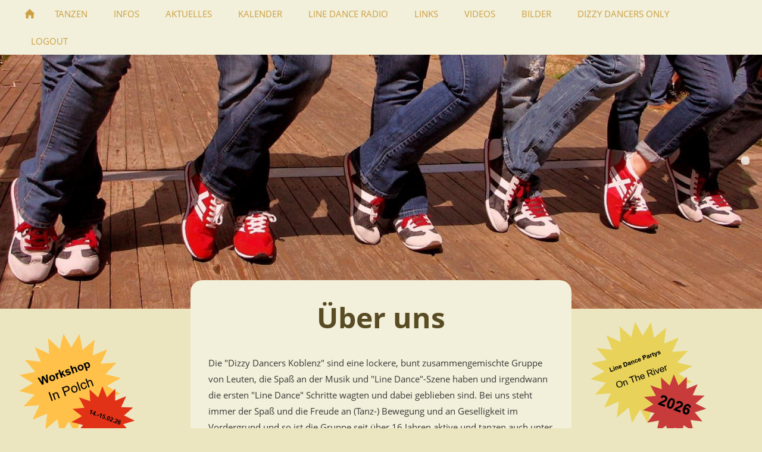

--- FILE ---
content_type: text/html; charset=utf-8
request_url: https://www.dizzy-dancers-koblenz.de/infos/ueber-uns/index.html
body_size: 6940
content:
<!DOCTYPE html>

<html class="sqr">
	<head>
		<meta charset="UTF-8">
		<title>Über uns</title>
		<meta name="viewport" content="width=device-width, initial-scale=1.0">
		<link rel="icon" sizes="16x16" href="../../images/pictures/favicon/favicon-16x16.png?w=16&amp;h=16&amp;r=3&amp;s=2c1a6fa5c242b80e3cd20b3fa4a46c4a628361f9">
		<link rel="icon" sizes="32x32" href="../../images/pictures/favicon/favicon-16x16.png?w=32&amp;h=32&amp;r=3&amp;s=cd0f5d2d2ed82da7519b6a899a67d0887337ad46">
		<link rel="icon" sizes="48x48" href="../../images/pictures/favicon/favicon-16x16.png?w=48&amp;h=48&amp;r=3&amp;s=9cb05e53482a26d2053a17b51a53854ceff54e12">
		<link rel="icon" sizes="96x96" href="../../images/pictures/favicon/favicon-16x16.png?w=96&amp;h=96&amp;r=3&amp;s=167387c1272f2b37341a84cfafdee5d5d786140b">
		<link rel="icon" sizes="144x144" href="../../images/pictures/favicon/favicon-16x16.png?w=144&amp;h=144&amp;r=3&amp;s=de10e6d8de821aa5e3d7706b771dd1d6fac0c89b">
		<meta name="generator" content="SIQUANDO Pro (#6945-4946)">
		<meta name="author" content="Tibor Mosch">
		<meta name="description" content="Auf den folgenden Seiten findet Ihr alles Wissenswerte über Linedance. Hier findet man z.B. Trainingzeiten, Tanzbeschreibungen, Tanzschritte oder Terminekalender und noch vieles mehr.">
		<meta name="keywords" content="&lt;meta name=&quot;google-site-verification&quot; content=&quot;YGDsFvoxWJQrSI01kzOpKsRukDbIsxlmtZDJroZWvW0&quot; /&gt;, linedance, line, dance, linedance koblenz, linedance andernach, line dance andernach, line dance koblenz, linedance tibor, line dance tibor, linedance stepsheeds, tanzschule, tanzschule koblenz, tanzen lernen, tanzen lernen koblenz, tanzen, tanzen ohne partner, tanzen koblenz, Paartanz, Line Dance">
		<meta property="og:title" content="&gt;&gt;Dizzy Dancers Koblenz&lt;&lt;">
		<meta property="og:description" content="Schön, dass du zu uns gefunden hast! Wir sind eine bunt gemischte Line Dance-Truppe, welche schon seit vielen Jahren den Spaß und die Freude am Tanzen verkörpert. Gemeinsam erlernen wir immer wieder neue Tänze zu den verschiedensten Musikrichtungen, aber auch außerhalb des Trainings ist bei uns viel los, schau einfach mal rein. Du suchst nach Informationen zum Thema Line Dance, möchtest dir unser vielfältiges Tanzrepertoire ansehen, möchtest wissen welche Tänze an den vergangen Schön, dass du zu uns gefunden hast! Wir sind eine bunt gemischte Line Dance-Truppe, welche schon seit vielen Jahren den Spaß und die Freude am Tanzen verkörpert. Gemeinsam erlernen wir immer wieder neue Tänze zu den verschiedensten Musikrichtungen, aber auch außerhalb des Trainings ist bei uns viel los, schau einfach mal rein. Du suchst nach Informationen zum Thema Line Dance, möchtest dir unser vielfältiges Tanzrepertoire ansehen, möchtest wissen welche Tänze an den vergangen Trainingstagen getanzt wurden oder möchtest dir einfach ein Bild unserer Gruppe oder der Ausflüge machen? Dann findest du auf unserer Webseite alle nötigen Informationen, Neuigkeiten sowie zahlreiche Eindrücke. Um auf dem neusten Stand zu bleiben, wird unser Webauftritt fortlaufend aktualisiert. So können sich auch aktive Tänzer/innen immer informieren. Falls wir jetzt dein Interesse geweckt haben, ist es neben unserem jährlichen Schnupperkurs im Januar, natürlich jeder Zeit möglich dazuzustoßen, auch als Quereinsteiger.">
		<meta property="og:image" content="https://www.dizzy-dancers-koblenz.de/images/pictures/layoutpictures/20190820_190626.jpg?w=700&amp;s=691368f3027cf0b9213b23ac56c3da2d199b1d5a">
		<meta property="og:url" content="https://www.dizzy-dancers-koblenz.de/infos/ueber-uns/index.html">
		<meta property="og:type" content="website">
		<meta name="twitter:card" content="summary">
		<meta name="twitter:image" content="https://www.dizzy-dancers-koblenz.de/images/pictures/layoutpictures/20190820_190626.jpg?w=700&amp;s=691368f3027cf0b9213b23ac56c3da2d199b1d5a">
		<link rel="stylesheet" href="../../classes/plugins/ngpluginlightbox/css/">
		<link rel="stylesheet" href="../../classes/plugins/ngplugintypography/css/">
		<link rel="stylesheet" href="../../classes/plugins/ngplugincookiewarning/css/">
		<link rel="stylesheet" href="../../classes/plugins/ngpluginlayout/ngpluginlayoutpro/css/">
		<link rel="stylesheet" href="../../classes/plugins/ngpluginparagraph/ngpluginparagraphpanoramatext/css/style.css">
		<link rel="stylesheet" href="../../classes/plugins/ngpluginparagraph/ngpluginparagraphtext/css/sqrstyle.css">
		<link rel="stylesheet" href="../../classes/plugins/ngpluginborder/ngpluginborderstandard/css/">
		<link rel="stylesheet" href="../../classes/plugins/ngpluginparagraph/ngpluginparagraphshare/css/style.css">
		<link rel="stylesheet" href="../../classes/plugins/ngpluginparagraph/ngpluginparagraphsitemap/css/style.css">
		<link rel="stylesheet" href="../../classes/plugins/ngplugincontainer/ngplugincontainercolumns/css/">
		<link rel="stylesheet" href="../../classes/plugins/ngpluginparagraph/ngpluginparagraphlist/css/style.css">
		<script src="../../js/jquery.js"></script>
		<script src="../../classes/plugins/ngpluginlightbox/js/lightbox.js"></script>
		<script src="../../classes/plugins/ngplugincookiewarning/js/"></script>
		<script src="../../classes/plugins/ngpluginlayout/styles/centum/js/navigation.js"></script>
		<script src="../../classes/plugins/ngpluginparagraph/ngpluginparagraphpanoramatext/js/panoramatext.js"></script>
		<script src="../../classes/plugins/ngpluginparagraph/ngpluginparagraphshare/js/share.js"></script>
		<script src="../../classes/plugins/ngpluginparagraph/ngpluginparagraphsitemap/js/sitemap.js"></script>
		<style>
		<!--
#ngparapanotextw7e3903171d23a663076153634664565 p, #ngparatxtslw7e3903171d23a663076153634664565 a { color: #594c24 }
ul#ngsitemapw7e381410342b09fba76153634664565 li { background-image: url(../../classes/plugins/ngpluginparagraph/ngpluginparagraphsitemap/styles/img/?f=disc_empty&c=555555); }
ul#ngsitemapw7e381410342b09fba76153634664565 li.collapsed { background-image: url(../../classes/plugins/ngpluginparagraph/ngpluginparagraphsitemap/styles/img/?f=disc&c=555555); }
ul#ngsitemapw7e381410342b09fba76153634664565 li.expanded { background-image: url(../../classes/plugins/ngpluginparagraph/ngpluginparagraphsitemap/styles/img/?f=disc_open&c=555555); }

		-->
		</style>
	</head>
	<body>




<nav class="sqrnav">

<a href="#" class="sqrnavhide">Navigation ausblenden</a>
<a href="#" class="sqrnavshow">Navigation einblenden</a>

<ul>
<li class="sqrnavhome"><a href="../../" title="&gt;&gt;Dizzy Dancers Koblenz&lt;&lt;"><span>>>Dizzy Dancers Koblenz<<</span></a></li>
<li><a href="../../tanzen/"><span>Tanzen</span></a>
<ul>
<li><a href="../../tanzen/unsere-taenze/"><span>Unsere Tänze</span></a></li>
<li><a href="../../tanzen/training/"><span>Training</span></a>
<ul>
<li><a href="../../tanzen/training/naechstes-training/"><span>Nächstes Training</span></a></li>
<li><a href="../../tanzen/training/trainingzeiten/"><span>Trainingzeiten</span></a></li>
<li><a href="../../tanzen/training/trainingsrecherche/"><span>Trainingsrecherche</span></a></li>
<li><a href="../../tanzen/training/tanzstatistiken/"><span>Tanzstatistiken</span></a></li>
<li><a href="../../tanzen/training/paartanz-training/"><span>Paartanz Training</span></a></li>
<li><a href="../../tanzen/training/online-training/"><span>Online-Training</span></a></li>
</ul>
</li>
<li><a href="../../tanzen/schritte-lexikon/"><span>Schritte Lexikon</span></a>
<ul>
<li><a href="../../tanzen/schritte-lexikon/schritte-living-line-dance/"><span>Schritte (Living Line Dance)</span></a></li>
<li><a href="../../tanzen/schritte-lexikon/schritte-lexikon-1/"><span>Schritte Lexikon (Kiesewetter)</span></a></li>
</ul>
</li>
</ul>
</li>
<li><a href="../"><span>Infos</span></a>
<ul>
<li><a href="../kursangebote/"><span>Kursangebote</span></a></li>
<li><a href="../mitglied-werden/"><span>Mitglied werden</span></a></li>
<li><a href="../die-letzen-workshops/"><span>Die letzen Workshops</span></a></li>
<li><a href="../line-dance-etikette-1/"><span>Line Dance Etikette</span></a></li>
<li><a href="../philosophie/"><span>Philosophie</span></a></li>
<li><a href="../presse/"><span>Presse</span></a></li>
<li><a href="../team/"><span>Team</span></a></li>
<li><a href="../so-finden-sie-uns/"><span>So finden Sie uns</span></a></li>
<li><a href="../veranstalltungskalender/"><span>Termine</span></a></li>
<li><a href="./"><span>Über uns</span></a></li>
<li><a href="../was-ist-line-dance/"><span>Was ist Line Dance?</span></a></li>
<li><a href="../taenze-schnupperkurs-2024/"><span>Tänze Schnupperkurs 2024</span></a></li>
</ul>
</li>
<li><a href="../../aktuelles/"><span>Aktuelles</span></a></li>
<li><a href="../../kalender/"><span>Kalender</span></a></li>
<li><a href="../../line-dance-radio/"><span>Line Dance Radio</span></a></li>
<li><a href="../../links/"><span>Links</span></a></li>
<li><a href="../../videos/"><span>Videos</span></a></li>
<li><a href="../../bilder/"><span>Bilder</span></a></li>
<li><a href="../../dizzy-dancers-only/"><span>Dizzy Dancers Only</span></a></li>
<li><a href="../../logout/"><span>Logout</span></a></li>

</nav>


<div class="sqreyecatcher" data-autoprogress="6">
<div class="sqreyecatchershifter">
<img src="../../images/pictures/layoutpictures/centum/kreuzfuessepro3eycatcher.jpg?w=1920&amp;r=1&amp;s=7b17114a27233b5c601621049db031cca901b3d1" width="1702" height="568" alt="">
<img src="../../images/pictures/20190822_192507.jpg?w=1920&amp;r=1&amp;s=9e18bf3db061f88bb614adb1d0f8f42954d741ba" width="1920" height="640" alt="">
<img src="../../images/pictures/20190822_191102.jpg?w=1920&amp;r=1&amp;s=b955cdc8f4eb2e157b12ab88b574c8b6148a8564" width="1920" height="640" alt="">
<img src="../../images/pictures/layoutpictures/20190820_190626.jpg?w=1920&amp;r=1&amp;s=5a8ce599f093521adc602a60ae39303ed8ece13f" width="1920" height="640" alt="">
</div>
</div>



<div id="maincenterbox">


<div id="main">
<div class="sqrmain3collr">
	<div class="" id="sidebarleft">
		



<div class="sqrallwaysboxed " >


<a class="ngpar" id="ngparw7e7217162a178d9b531436005608851"></a>
	<div class="paragraph" style="margin-bottom:30px;">






<div class="clearfix"></div>
</div>


</div>











<div class="sqrallwaysboxed " >


<a class="ngpar" id="ngparw7e721616182350e7e31436005608851"></a>
	<div class="paragraph" style=""><p style="text-align:left">
<a   href="../../aktuelles/workshop-polch-vom-14.-15.02.2026">
<img alt="Workshop" height="200" width="200" style="max-width: 100%; height: auto;border:0;display:inline-block" src="../../store/7e/72/16/16/w7e721616182350e7e31436005608851/694e77cd.png">
</a>
</p></div>


</div>



























<div class="sqrallwaysboxed " >


<a class="ngpar" id="ngparw7e7215150d035dcc131436005608851"></a>
	<div class="paragraph" style="margin-bottom:30px;"><div class="ngparashare ngparashareleft ngparasharecolor"><a target="_blank" title="Bei Facebook teilen" href="https://www.facebook.com/sharer/sharer.php?u=https%3A%2F%2Fwww.dizzy-dancers-koblenz.de%2Finfos%2Fueber-uns%2Findex.html" class="ngparasharefb"></a><a target="_blank" title="Bei X (Twitter) teilen" href="https://twitter.com/intent/tweet?text=%3E%3EDizzy+Dancers+Koblenz%3C%3C&amp;url=https%3A%2F%2Fwww.dizzy-dancers-koblenz.de%2Finfos%2Fueber-uns%2Findex.html" class="ngparasharetwitter"></a><a target="_blank" title="Bei LinkedIn teilen" href="https://www.linkedin.com/shareArticle?mini=true&amp;url=https%3A%2F%2Fwww.dizzy-dancers-koblenz.de%2Finfos%2Fueber-uns%2Findex.html&amp;title=%3E%3EDizzy+Dancers+Koblenz%3C%3C&amp;summary=Sch%C3%B6n%2C+dass+du+zu+uns+gefunden+hast%21+Wir+sind+eine+bunt+gemischte+Line+Dance-Truppe%2C+welche+schon+seit+vielen+Jahren+den+Spa%C3%9F+und+die+Freude+am+Tanzen+verk%C3%B6rpert.+Gemeinsam+erlernen+wir+immer+wieder+neue+T%C3%A4nze+zu+den+verschiedensten+Musikrichtungen%2C+aber+auch+au%C3%9Ferhalb+des+Trainings+ist+bei+uns+viel+los%2C+schau+einfach+mal+rein.+Du+suchst+nach+Informationen+zum+Thema+Line+Dance%2C+m%C3%B6chtest+dir+unser+vielf%C3%A4ltiges+Tanzrepertoire+ansehen%2C+m%C3%B6chtest+wissen+welche+T%C3%A4nze+an+den+vergangen+Sch%C3%B6n%2C+dass+du+zu+uns+gefunden+hast%21+Wir+sind+eine+bunt+gemischte+Line+Dance-Truppe%2C+welche+schon+seit+vielen+Jahren+den+Spa%C3%9F+und+die+Freude+am+Tanzen+verk%C3%B6rpert.+Gemeinsam+erlernen+wir+immer+wieder+neue+T%C3%A4nze+zu+den+verschiedensten+Musikrichtungen%2C+aber+auch+au%C3%9Ferhalb+des+Trainings+ist+bei+uns+viel+los%2C+schau+einfach+mal+rein.+Du+suchst+nach+Informationen+zum+Thema+Line+Dance%2C+m%C3%B6chtest+dir+unser+vielf%C3%A4ltiges+Tanzrepertoire+ansehen%2C+m%C3%B6chtest+wissen+welche+T%C3%A4nze+an+den+vergangen+Trainingstagen+getanzt+wurden+oder+m%C3%B6chtest+dir+einfach+ein+Bild+unserer+Gruppe+oder+der+Ausfl%C3%BCge+machen%3F+Dann+findest+du+auf+unserer+Webseite+alle+n%C3%B6tigen+Informationen%2C+Neuigkeiten+sowie+zahlreiche+Eindr%C3%BCcke.+Um+auf+dem+neusten+Stand+zu+bleiben%2C+wird+unser+Webauftritt+fortlaufend+aktualisiert.+So+k%C3%B6nnen+sich+auch+aktive+T%C3%A4nzer%2Finnen+immer+informieren.+Falls+wir+jetzt+dein+Interesse+geweckt+haben%2C+ist+es+neben+unserem+j%C3%A4hrlichen+Schnupperkurs+im+Januar%2C+nat%C3%BCrlich+jeder+Zeit+m%C3%B6glich+dazuzusto%C3%9Fen%2C+auch+als+Quereinsteiger." class="ngparasharein"></a><a target="_blank" title="Bei XING teilen" href="https://www.xing.com/spi/shares/new?url=https%3A%2F%2Fwww.dizzy-dancers-koblenz.de%2Finfos%2Fueber-uns%2Findex.html" class="ngparasharexing"></a></div></div>


</div>











































<div class="sqrallwaysboxed sqrmobilehidden" >


<a class="ngpar" id="ngparw7e381410342b09fba76153634664565"></a>
<h2 class="sqrallwaysboxed">Sidemap</h2>	<div class="paragraph" style="width:80%;margin-left:auto;margin-right:auto;"><ul class="ngsitemap ngcontent ngsitemapdynamic" data-animate="on" id="ngsitemapw7e381410342b09fba76153634664565">
<li><a href="../../tanzen/">Tanzen</a>
<ul>
<li><a href="../../tanzen/unsere-taenze/">Unsere Tänze</a></li>
<li><a href="../../tanzen/training/">Training</a>
<ul>
<li><a href="../../tanzen/training/naechstes-training/">Nächstes Training</a></li>
<li><a href="../../tanzen/training/trainingzeiten/">Trainingzeiten</a></li>
<li><a href="../../tanzen/training/trainingsrecherche/">Trainingsrecherche</a></li>
<li><a href="../../tanzen/training/tanzstatistiken/">Tanzstatistiken</a></li>
<li><a href="../../tanzen/training/paartanz-training/">Paartanz Training</a></li>
<li><a href="../../tanzen/training/online-training/">Online-Training</a></li>
</ul>
</li>
<li><a href="../../tanzen/schritte-lexikon/">Schritte Lexikon</a>
<ul>
<li><a href="../../tanzen/schritte-lexikon/schritte-living-line-dance/">Schritte (Living Line Dance)</a></li>
<li><a href="../../tanzen/schritte-lexikon/schritte-lexikon-1/">Schritte Lexikon (Kiesewetter)</a></li>
</ul>
</li>
</ul>
</li>
<li><a href="../">Infos</a>
<ul>
<li><a href="../kursangebote/">Kursangebote</a></li>
<li><a href="../mitglied-werden/">Mitglied werden</a></li>
<li><a href="../die-letzen-workshops/">Die letzen Workshops</a></li>
<li><a href="../line-dance-etikette-1/">Line Dance Etikette</a></li>
<li><a href="../philosophie/">Philosophie</a></li>
<li><a href="../presse/">Presse</a></li>
<li><a href="../team/">Team</a></li>
<li><a href="../so-finden-sie-uns/">So finden Sie uns</a></li>
<li><a href="../veranstalltungskalender/">Termine</a></li>
<li><a href="./">Über uns</a></li>
<li><a href="../was-ist-line-dance/">Was ist Line Dance?</a></li>
<li><a href="../taenze-schnupperkurs-2024/">Tänze Schnupperkurs 2024</a></li>
</ul>
</li>
<li><a href="../../aktuelles/">Aktuelles</a></li>
<li><a href="../../kalender/">Kalender</a></li>
<li><a href="../../line-dance-radio/">Line Dance Radio</a></li>
<li><a href="../../links/">Links</a></li>
<li><a href="../../videos/">Videos</a></li>
<li><a href="../../bilder/">Bilder</a></li>
<li><a href="../../dizzy-dancers-only/">Dizzy Dancers Only</a></li>
<li><a href="../../logout/">Logout</a></li>

</ul></div>


</div>












	

<div class="columncontainer_default sqrdesktopboxed sqrcolumncontainer2_default" style="margin-bottom:20px">
			<div>					</div>				<div>					</div>	
</div>











	</div>		


	<div class="sqrcontentpushup " id="content">
	
		
		
	



<div class="sqrmobilefullwidth " >


<a class="ngpar" id="ngparw7e3903171d23a663076153634664565"></a>
	<div class="paragraph" style=""><div class="ngparapanotext" style="background-color: #f2f0da;">
<div class="sqrallwaysboxed">
<div id="ngparapanotextw7e3903171d23a663076153634664565" style="padding: 0% 0%" class="ngparapanotextgrow">
<p style="font-family:'Times New Roman',Times,Georgia,serif;font-size:16px;text-align:center"><span style="font-weight:bold;font-family:'Open Sans',Verdana,Helvetica,sans-serif;font-size:48px;color:#594c24">Über uns</span></p>
</div>
</div>
</div></div>


</div>











<div class="sqrallwaysboxed " >


<a class="ngpar" id="ngparw7e38140d1818a813b76153634664565"></a>
	<div class="paragraph" style="">



<p>Die "Dizzy Dancers Koblenz" sind eine lockere, bunt zusammengemischte Gruppe von Leuten, die Spaß an der Musik und "Line Dance"-Szene haben und irgendwann die ersten "Line Dance" Schritte wagten und dabei geblieben sind. Bei uns steht immer der Spaß und die Freude an (Tanz-) Bewegung und an Geselligkeit im Vordergrund und so ist die Gruppe seit über 16 Jahren aktive und tanzen auch unter der Abteilung <a href="https://www.fvruebenach.de/line-dance" target="_blank"><strong>Line Dance</strong> </a>bei dem FV Rheingold Rübenach.<br><br></p>


<div class="clearfix"></div>
</div>


</div>











<div class="sqrmobilefullwidth " >


<a class="ngpar" id="ngparw7e38140d1818e12aa76153634664565"></a>
	<div class="paragraph" style=""><div class="paragraphborder_default">
	<div style="position: relative">


<a title="" href="../../images/pictures/layoutpictures/20190822_192510.jpg" class="gallery">

<img alt=""  src="../../images/pictures/layoutpictures/20190822_192510.jpg?w=1023&amp;h=576&amp;s=943fa167978cb5eca8bdb952099e7451cdeaf3cd" class="picture"   width="1023" height="576" style="width:100%;height:auto;" >

</a>

<div class="sqrmobileboxed">



</div>


</div>
</div></div>


</div>











	</div>		

	<div class="" id="sidebarright">
		



<div class="sqrallwaysboxed " >


<a class="ngpar" id="ngparw7e38140d01001478976153634664565"></a>
	<div class="paragraph" style="">






<div class="clearfix"></div>
</div>


</div>



























<div class="sqrallwaysboxed " >


<a class="ngpar" id="ngparw7e960b140b10dd2c816265115040557"></a>
	<div class="paragraph" style=""><p style="text-align:left">
<a   href="../../aktuelles/alle-line-dance-partys-auf-dem-rhein-in-2026">
<img alt="Line Dance Partys" height="200" width="200" style="max-width: 100%; height: auto;border:0;display:inline-block" src="../../store/7e/96/0b/14/w7e960b140b10dd2c816265115040557/6849e30f.png">
</a>
</p></div>


</div>



























































<div class="sqrallwaysboxed " >


<a class="ngpar" id="ngparw7e3914161c17da08576153634664565"></a>
	<div class="paragraph" style=""><script src="//inc.freefind.com/inc/ffse-overlay.min.js" async></script></div>


</div>











<div class="sqrallwaysboxed " >


<a class="ngpar" id="ngparw7e3b0e170819e8b1845651601286124"></a>
	<div class="paragraph" style="">



<p><span style="font-size:13px;color:#ffffff">...</span><span style="font-size:14px">Suchbegriff eingeben</span></p>


<div class="clearfix"></div>
</div>


</div>











<div class="sqrallwaysboxed " >


<a class="ngpar" id="ngparw7e3b0e16310348d1245651601286124"></a>
	<div class="paragraph" style="width:94%;margin-left:auto;margin-right:auto;"><!-- start of freefind search box html -->
<table cellpadding=0 cellspacing=0 border=0 >
<tr>
 <td  style="font-family: Arial, Helvetica, sans-serif; font-size: 7.5pt;">
  <form style="margin:0px; margin-top:4px;" action="https://search.freefind.com/find.html" method="get" accept-charset="utf-8" target="_self">
  <input type="hidden" name="si" value="32476313">
  <input type="hidden" name="pid" value="r">
  <input type="hidden" name="n" value="0">
  <input type="hidden" name="_charset_" value="">
  <input type="hidden" name="bcd" value="&#247;">
  <input type="text" name="query" size="15"> 
  <input type="submit" value="Suchen">
  </form>
 </td>
</tr>
<tr>
 <td style="text-align:left; font-family: Arial, Helvetica, sans-serif; font-size: 7.5pt; padding-top:4px;">
  <a style="text-decoration:none; color:gray;" href="https://www.freefind.com"  rel="nofollow">search engine</a><a style="text-decoration:none; color:gray;" href="https://www.freefind.com"  rel="nofollow" > by
  <span style="color: #606060;">freefind</span></a>
 </td>
</tr>
</table>
<!-- end of freefind search box html -->
</div>


</div>











<div class="sqrallwaysboxed " >


<a class="ngpar" id="ngparw7e690f09001ccaf4076153634664565"></a>
	<div class="paragraph" style=""><p style="text-align:left">
<a   href="../mitglied-werden/index.html">
<img alt="Bei uns Mitglied werden" height="50" width="240" style="max-width: 100%; height: auto;border:0;display:inline-block" src="../../store/7e/69/0f/09/w7e690f09001ccaf4076153634664565/65b63508.png">
</a>
</p></div>


</div>



















<div class="sqrallwaysboxed " >


<a class="ngpar" id="ngparw7e381500100d0730e76153634664565"></a>
	<div class="paragraph" style=""><p style="text-align:left">
<a  target="_blank" href="https://www.facebook.com/LineDanceKoblenz/">
<img alt="Besuch uns auf Facebook" height="50" width="240" style="max-width: 100%; height: auto;border:0;display:inline-block" src="../../store/7e/38/15/00/w7e381500100d0730e76153634664565/67e466a7.png">
</a>
</p></div>


</div>











<div class="sqrallwaysboxed " >


<a class="ngpar" id="ngparw7e9319172c1bd2c7716265115040557"></a>
	<div class="paragraph" style="margin-bottom:30px;"><p style="text-align:left">
<a  target="_blank" href="https://www.twitch.tv/dizzydancerskoblenz">
<img alt="Livestream über twitch" height="50" width="240" style="max-width: 100%; height: auto;border:0;display:inline-block" src="../../store/7e/93/19/17/w7e9319172c1bd2c7716265115040557/67e46609.png">
</a>
</p></div>


</div>











<div class="sqrallwaysboxed " >


<a class="ngpar" id="ngparw7e38140d010050f2c76153634664565"></a>
	<div class="paragraph" style="">



<p><span style="font-weight:bold;font-size:18px;color:#323232">Hot News</span></p>


<div class="clearfix"></div>
</div>


</div>



























<div class="sqrallwaysboxed " >


<a class="ngpar" id="ngparw7e38140d003ab992c76153634664565"></a>
	<div class="paragraph" style=""><ul class="list" style="list-style: url(../../classes/plugins/ngpluginparagraph/ngpluginparagraphlist/styles/default.png)"><li><p><a href="https://www.twitch.tv/dizzydancerskoblenz" target="_blank">Livestream</a></p></li><li><p><a href="../../tanzen/training/paartanz-training/">Paartanz Training</a></p></li><li><p><a href="../../tanzen/training/online-training/index.html">Online-Training</a></p></li><li><p><a href="../die-letzen-workshops/index.html">Letzter Workshop</a></p></li><li><p><a href="../../tanzen/training/trainingsrecherche/training-dienstag-20.01.2026">Letztes Training</a></p></li><li><p><a href="../../tanzen/training/naechstes-training/">Nächstes Training</a></p></li><li><p><a href="../../aktuelles/unsere-5-neuesten-taenze.html">Neuesten Tänze</a></p></li></ul></div>


</div>











<div class="sqrallwaysboxed " >


<a class="ngpar" id="ngparw7e38140d003b5ebc076153634664565"></a>
	<div class="paragraph" style="">






<div class="clearfix"></div>
</div>


</div>



















<div class="sqrallwaysboxed " >


<a class="ngpar" id="ngparw7e38140d003bac51b76153634664565"></a>
	<div class="paragraph" style="">






<div class="clearfix"></div>
</div>


</div>











<div class="sqrallwaysboxed " >


<a class="ngpar" id="ngparw7e38140d003bda96d76153634664565"></a>
	<div class="paragraph" style="">






<div class="clearfix"></div>
</div>


</div>



































































	</div>		
</div>
</div>
</div>


<footer class="sqrcommon">
  

<ul class="sqrcommonnav">
<li>
<a href="../../common/info/impressum.html">Impressum</a>
</li>
<li>
<a href="../../common/info/kontakt.html">Kontakt</a>
</li>
<li>
<a href="../../common/info/datenschutz.html">Datenschutz</a>
</li>
</ul>


<div class="sqrfootertext"> 
<p style="text-align:center"><strong>© Copyright © 2011 - 2026 &gt;Dizzy Dancers Koblenz&lt; All Rights Reserved</strong></p>
</div>
</footer>
		
	</body>
</html>	

--- FILE ---
content_type: text/css; charset=utf-8
request_url: https://www.dizzy-dancers-koblenz.de/classes/plugins/ngpluginborder/ngpluginborderstandard/css/
body_size: 394
content:
.paragraphborder_default
{
	min-height: 1px;
	margin: 0px;
	padding: 0px;
	background: #ffffff;
	border-color: #b4a36a;
	border-width: 0px;
	border-style: solid;
}

.sqrallwaysfullwidth>.paragraph>.paragraphborder_default {
	border-left-width: 0;
	border-right-width: 0;
	padding: 0;	
}

@media (max-width: 1023px) {
	.sqrmobilefullwidth>.paragraph>.paragraphborder_default {
		border-left-width: 0;
		border-right-width: 0;
		padding: 0;	
	}
}

--- FILE ---
content_type: image/svg+xml
request_url: https://www.dizzy-dancers-koblenz.de/classes/plugins/ngpluginparagraph/ngpluginparagraphsitemap/styles/img/?f=disc&c=555555
body_size: 510
content:
<?xml version="1.0" encoding="utf-8"?>
<!DOCTYPE svg PUBLIC "-//W3C//DTD SVG 1.1//EN" "http://www.w3.org/Graphics/SVG/1.1/DTD/svg11.dtd">
<svg xmlns="http://www.w3.org/2000/svg" xmlns:xlink="http://www.w3.org/1999/xlink" version="1.1" baseProfile="full" width="16" height="16" viewBox="0 0 16.00 16.00" enable-background="new 0 0 16.00 16.00" xml:space="preserve">
	<ellipse fill="#555555" cx="7.5" cy="7.5" rx="4.5" ry="4.5"/>
	<rect x="5" y="7" fill="#FFFFFF" width="5" height="1"/>
	<rect x="7" y="5" fill="#FFFFFF" width="1" height="5"/>
</svg>


--- FILE ---
content_type: image/svg+xml
request_url: https://www.dizzy-dancers-koblenz.de/classes/plugins/ngpluginparagraph/ngpluginparagraphshare/img/sprites.svg
body_size: 5212
content:
<?xml version="1.0" encoding="utf-8"?>
<!DOCTYPE svg PUBLIC "-//W3C//DTD SVG 1.1//EN" "http://www.w3.org/Graphics/SVG/1.1/DTD/svg11.dtd">
<svg xmlns="http://www.w3.org/2000/svg" xmlns:xlink="http://www.w3.org/1999/xlink" version="1.1" baseProfile="full" width="210" height="83" viewBox="0 0 210.00 83.00" enable-background="new 0 0 210.00 83.00" xml:space="preserve">
	<path fill="#ffffff" d="M 34.3461,18.9777L 34.3461,16.3238L 31.6923,16.3238L 31.6923,18.9777L 29.0384,18.9777L 29.0384,21.6316L 31.6923,21.6316L 31.6923,24.2854L 34.3461,24.2854L 34.3461,21.6316L 37,21.6316L 37,18.9777L 34.3461,18.9777 Z "/>
	<path fill="#ffffff" d="M 15.7691,18.9777L 15.7691,22.9585L 22.0669,22.9585C 20.9485,26.4287 17.2295,28.3361 13.7594,27.2179C 10.289,26.0996 8.38228,22.3806 9.49993,18.9103C 10.6176,15.4408 14.3366,13.534 17.8068,14.6515C 18.8085,14.9735 19.7182,15.5314 20.4607,16.2766L 23.2747,13.462C 19.1123,9.27389 12.3424,9.25385 8.15417,13.4167C 3.96613,17.5802 3.94597,24.3502 8.10946,28.5384C 12.2723,32.7264 19.0424,32.7459 23.2304,28.5824C 25.7548,26.0737 26.864,22.4725 26.1915,18.9777L 15.7691,18.9777 Z "/>
	<path fill="#ffffff" d="M 58.8484,37L 65.4599,37L 65.4599,20.9978L 69.8707,20.9978L 70.4546,15.4841L 65.4599,15.4841L 65.4665,12.7234C 65.4665,11.2859 65.6045,10.5147 67.6667,10.5147L 70.4241,10.5147L 70.4241,5.00002L 66.0123,5.00002C 60.713,5.00002 58.8484,7.67551 58.8484,12.1734L 58.8484,15.4841L 55.5454,15.4841L 55.5454,20.9988L 58.8484,20.9988L 58.8484,37 Z "/>
	<path fill="#ffffff" d="M 89.5181,15.6255L 96.155,15.6255L 96.155,37L 89.5181,37L 89.5181,15.6255 Z M 92.8489,5C 94.9707,5 96.6978,6.72974 96.6978,8.85484C 96.6978,10.9799 94.9707,12.7097 92.8489,12.7097C 90.7147,12.7097 89,10.9799 89,8.85484C 89,6.72974 90.7147,5 92.8489,5"/>
	<path fill="#ffffff" d="M 100.325,15.6255L 106.678,15.6255L 106.678,18.5537L 106.764,18.5537C 107.652,16.8734 109.811,15.1066 113.043,15.1066C 119.754,15.1066 121,19.5297 121,25.2873L 121,37L 114.375,37L 114.375,26.6093C 114.375,24.1259 114.339,20.9382 110.934,20.9382C 107.48,20.9382 106.961,23.6441 106.961,26.4239L 106.961,37L 100.337,37L 100.337,15.6255L 100.325,15.6255 Z "/>
	<path fill="#ffffff" d="M 192.658,37L 185.554,24.4549L 196.579,5L 204,5L 192.975,24.4549L 200.079,37L 192.658,37 Z M 180.996,27.3243L 186.508,18.1827L 182.374,10.8474L 175.378,10.8474L 179.512,18.1827L 174,27.3243L 180.996,27.3243 Z "/>
	<path fill="#ffffff" d="M 27.3389,62.1152L 27.3389,60.9542L 26.1779,60.9542L 26.1779,62.1152L 25.0168,62.1152L 25.0168,63.2763L 26.1779,63.2763L 26.1779,64.4374L 27.3389,64.4374L 27.3389,63.2763L 28.5,63.2763L 28.5,62.1152L 27.3389,62.1152 Z "/>
	<path fill="#ffffff" d="M 19.2115,62.1152L 19.2115,63.8568L 21.9667,63.8568C 21.4775,65.375 19.8504,66.2095 18.3322,65.7203C 16.814,65.231 15.9797,63.604 16.4687,62.0857C 16.9577,60.5678 18.5848,59.7336 20.103,60.2225C 20.5412,60.3634 20.9392,60.6075 21.264,60.9335L 22.4952,59.7021C 20.6741,57.8698 17.7123,57.861 15.8799,59.6823C 14.0477,61.5038 14.0389,64.4657 15.8604,66.298C 17.6816,68.1303 20.6435,68.1388 22.4758,66.3173C 23.5802,65.2197 24.0655,63.6442 23.7713,62.1152L 19.2115,62.1152 Z "/>
	<path fill="#ffffff" d="M 61.685,69.9983L 64.5775,69.9983L 64.5775,62.9972L 66.5073,62.9972L 66.7628,60.5849L 64.5775,60.5849L 64.5804,59.3771C 64.5804,58.7482 64.6408,58.4108 65.543,58.4108L 66.7494,58.4108L 66.7494,55.9981L 64.8192,55.9981C 62.5008,55.9981 61.685,57.1686 61.685,59.1365L 61.685,60.5849L 60.2399,60.5849L 60.2399,62.9976L 61.685,62.9976L 61.685,69.9983 Z "/>
	<path fill="#ffffff" d="M 98.7267,60.6486L 101.63,60.6486L 101.63,70L 98.7267,70L 98.7267,60.6486 Z M 100.184,56C 101.112,56 101.868,56.7568 101.868,57.6865C 101.868,58.6162 101.112,59.373 100.184,59.373C 99.2502,59.373 98.5,58.6162 98.5,57.6865C 98.5,56.7568 99.2502,56 100.184,56"/>
	<path fill="#ffffff" d="M 103.455,60.6486L 106.234,60.6486L 106.234,61.9298L 106.272,61.9298C 106.66,61.1946 107.605,60.4216 109.019,60.4216C 111.955,60.4216 112.5,62.3568 112.5,64.8757L 112.5,70L 109.602,70L 109.602,65.4541C 109.602,64.3676 109.586,62.973 108.096,62.973C 106.585,62.973 106.358,64.1568 106.358,65.373L 106.358,70L 103.46,70L 103.46,60.6486L 103.455,60.6486 Z "/>
	<path fill="#ffffff" d="M 191.1,70L 187.992,64.5115L 192.816,56L 196.063,56L 191.239,64.5115L 194.347,70L 191.1,70 Z M 185.998,65.7669L 188.41,61.7674L 186.601,58.5582L 183.54,58.5582L 185.349,61.7674L 182.938,65.7669L 185.998,65.7669 Z "/>
	<path fill="#ffffff" d="M 150.044,18.496L 161.957,4.64838L 159.134,4.64838L 148.79,16.6721L 140.529,4.64838L 131,4.64838L 143.493,22.8303L 131,37.3516L 133.823,37.3516L 144.746,24.6542L 153.471,37.3516L 163,37.3516L 150.044,18.496L 150.044,18.496 Z M 146.178,22.9905L 144.912,21.18L 134.84,6.77357L 139.176,6.77357L 147.304,18.4L 148.57,20.2105L 159.135,35.3231L 154.799,35.3231L 146.178,22.9912L 146.178,22.9905 Z "/>
	<path fill="#ffffff" d="M 148.832,61.9045L 154.044,55.8462L 152.809,55.8462L 148.283,61.1065L 144.669,55.8462L 140.5,55.8462L 145.966,63.8008L 140.5,70.1538L 141.735,70.1538L 146.514,64.5987L 150.331,70.1538L 154.5,70.1538L 148.832,61.9045L 148.832,61.9045 Z M 147.14,63.8708L 146.586,63.0787L 142.18,56.7759L 144.077,56.7759L 147.633,61.8625L 148.187,62.6546L 152.809,69.2663L 150.912,69.2663L 147.14,63.8711L 147.14,63.8708 Z "/>
</svg>
